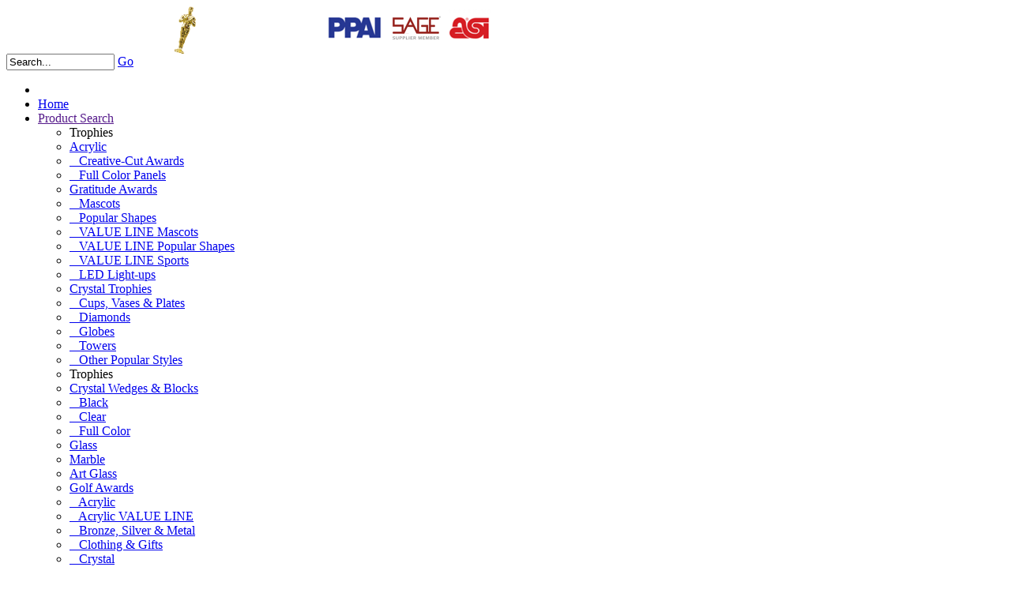

--- FILE ---
content_type: text/html; charset=UTF-8
request_url: https://bestbuy.corecommerce.com/Cups-Vases-Plates/Flare-Square-Crystal-Plate-12-1-2-p610.html
body_size: 14956
content:
<!DOCTYPE html PUBLIC "-//W3C//DTD XHTML 1.0 Transitional//EN" "http://www.w3.org/TR/xhtml1/DTD/xhtml1-transitional.dtd">
<html xmlns="http://www.w3.org/1999/xhtml">
	<head>
		<meta content="text/html; charset=UTF-8" http-equiv="content-type" />
<title>Flare Square Crystal Plate - 12-1/2&quot;  </title>
    <meta name="description" content="" />
    <meta name="keywords" content="                                                                                                                                                                                                                                                " />
    
<link rel="image_src" type="image/jpeg" href="https://bestbuy.corecommerce.com/images/products/6139.jpg" />
<link rel="stylesheet" type="text/css" href="http://bestbuytrophy.com/00239-1/design/css/reset.css" media="screen" />
<link rel="stylesheet" type="text/css" href="http://bestbuytrophy.com/00239-1/design/css/cc.css" media="screen" />
<link rel="stylesheet" type="text/css" href="http://bestbuytrophy.com/00239-1/design/css/main.css" media="screen" />
<!--[if IE 7]>
	<link rel="stylesheet" href="http://bestbuytrophy.com/00239-1/design/css/cc-ie7.css" type="text/css" media="screen" />
<![endif]-->
<!--[if IE 6]>
	<link rel="stylesheet" href="http://bestbuytrophy.com/00239-1/design/css/cc-ie6.css" type="text/css" media="screen" />
<![endif]-->
<!--[if IE 8]>
	<link rel="stylesheet" href="http://bestbuytrophy.com/00239-1/design/css/ie8.css" type="text/css" media="screen" />
<![endif]-->
<!--[if IE 7]>
<link rel="stylesheet" href="http://bestbuytrophy.com/00239-1/design/css/ie7.css" type="text/css" media="screen" />
<![endif]-->
<!--[if IE 6]>
	<link rel="stylesheet" href="http://bestbuytrophy.com/00239-1/design/css/ie6.css" type="text/css" media="screen" />
<![endif]-->
<link rel="stylesheet" type="text/css" href="http://bestbuytrophy.com/00239-1/design/css/color.css" media="screen" />

	<link rel="canonical" href="http://bestbuytrophy.com/Flare-Square-Crystal-Plate-12-1-2-p610.html" />


<!-- JQuery includes (core) -->
<script type="text/javascript" src="//ajax.googleapis.com/ajax/libs/jquery/1.7.2/jquery.min.js"></script>
            <!-- AWS -->
        
    <script type="text/javascript">
    <!--
        var __getScript = function(url, success) {
            success = success || function(){};
            var script = document.createElement('script');
            script.src = url;

            var head = document.getElementsByTagName('head')[0],
            done = false;

            // Attach handlers for all browsers
            script.onload = script.onreadystatechange = function() {

                if (!done && (!this.readyState || this.readyState == 'loaded' || this.readyState == 'complete')) {

                    done = true;

                    // callback function provided as param
                    success();

                    script.onload = script.onreadystatechange = null;
                    head.removeChild(script);

                };
            };

            head.appendChild(script);

        };

        function getStoreUrl(){
            return 'https://bestbuy.corecommerce.com/';
        }
    //-->
    </script>

        
                        <link rel="stylesheet" href="https://bestbuy.corecommerce.com/javascript/jquery/galleryview/galleryview.css" type="text/css" media="all" />
                    <link rel="stylesheet" href="https://bestbuy.corecommerce.com/css/popup.css" type="text/css" media="all" />
                                        <script type="text/javascript" src="https://bestbuy.corecommerce.com/javascript/images2.js"></script>
            
    
    
    <script type="text/javascript">
    <!--

    function recalculatePageHeight(){
                    //make the middle content as tall as the tallest widget column
            var contentLeftHeight = jQuery('#content-left').height();
            var contentMiddleHeight = jQuery('#content-middle').height();
            var contentRightHeight = jQuery('#content-right').height();
            jQuery('#content-middle').height('');

            if((contentMiddleHeight < contentLeftHeight) || (contentMiddleHeight < contentRightHeight)){
                if(contentLeftHeight > contentRightHeight){
                    jQuery('#content-middle').height(contentLeftHeight);
                } else {
                    jQuery('#content-middle').height(contentRightHeight);
                }
            } else {
                //jQuery('#content-middle').height(contentMiddleHeight);
            }
            }

    function recalculateRelatedProductsHeight(){
                    var largestRelatedHeight = 0;

            jQuery('#productsRelated .content-odd, #productsRelated .content-even').each(function(){
                var relatedHeight = jQuery(this).outerHeight();

                if(relatedHeight && relatedHeight > 0 && relatedHeight != '' && relatedHeight != 'undefined' && relatedHeight > largestRelatedHeight){
                    largestRelatedHeight = relatedHeight;
                }
            });

            if(largestRelatedHeight && largestRelatedHeight > 0 && largestRelatedHeight != '' && largestRelatedHeight != 'undefined'){
                jQuery('#productsRelated .content-odd, #productsRelated .content-even').height(largestRelatedHeight);
            }
            }

    jQuery(document).ready(function(){

        
                if(jQuery.trim(jQuery('#content-left').html()) == ''){
            jQuery('#content-left').css('display', 'none');
        }
        if(jQuery.trim(jQuery('#content-right').html()) == ''){
            jQuery('#content-right').css('display', 'none');
        }

                if($('#top-menu .line-splitter').length > 0){
                        $('#top-menu .line-splitter').each(function(){
                $(this).attr('style', 'border-color: ' + $(this).attr('data-color') + '; border-style: ' + $(this).attr('data-style') + '; border-width: ' + $(this).attr('data-width') + ' 0 0 0;');
            });
        }

        /* GROUP NAV
        =================================================== */
        /* =JFG. Add hook for styling sub-nav since it is not part of the CC markup for Drop Downs or Mega Menus. It's not possible to ascend selectors with just CSS - http://stackoverflow.com/questions/45004/complex-css-selector-for-parent-of-active-child */
        $('.dd-submenu li, .mm-submenu li').parents('li').addClass('nav-with-sub-menu nav_with_sub_menu'); /* Underscores is old class pre INT-39 */

        $('.element-title').parent().prev().addClass('js-req-last-element-link js_req_last_element_link'); /* Helper class for styling vertical space. Underscores is old class pre INT-39 */

        $('.element-textstr').parent().addClass('js-req-element-textstr-container js_req_element_textstr_container'); /* Helper class for styling vertical space. Underscores is old class pre INT-39 */

        /* =JFG. Temp helper class for detecting what type of menu this is. This is needed to apply  a z-index fix _only_ to the dropdown menu, since otherwise the positioning would affect the Mega Menu (CC-2933). Matt G will replace these in the actual nav later */
        $("#top-menu").each(function(){
            if($(this).has('.mm-submenu').length != 0) {
                $(this).addClass("menu menu--top menu--mega");
            }
            if($(this).has('.dd-submenu').length != 0) {
                $(this).addClass("menu menu--top menu--dropdown");
            }
        });

        // CC-5584
        $('.nav-with-sub-menu > a').click(function(e){
            if ($(this).attr('href') === '' || $(this).attr('href') === '#') {
                e.preventDefault();
                e.stopPropagation();
            }
        });

        /* GROUP NAV / MEGA MENU
        =================================================== */
        /* New */
        /* =JFG. Assistive classes for styling mega menu layouts based on their total columns */
        $("#top-menu > li .mm-submenu").each(function(){
            var columnClass = "l-cols-" + $(this).children().length;
            $(this).addClass(columnClass);
        });
        /* Old */
        $("#top-menu > li .mm-submenu").each(function(){
            var columnClass = "l-cols-" + $(this).children().length;
            $(this).addClass(columnClass);
            var columnClassOld = "l_cols--" + $(this).children().length;
            $(this).addClass(columnClassOld); /* =JFG. older class, pre INT-39 */
        });

        /* GROUP NAV / ANDROID - fix for navigation parents with link and children
        =================================================== */
        /* By Osvaldas Valutis, http://osvaldas.info/drop-down-navigation-responsive-and-touch-friendly
        Available for use under the MIT License */

        ;(function( $, window, document, undefined )
        {
            $.fn.doubleTapToGo = function( params )
            {
                if( !( 'ontouchstart' in window ) &&
                    !navigator.msMaxTouchPoints &&
                    !navigator.userAgent.toLowerCase().match( /windows phone os 7/i ) ) return false;

                this.each( function()
                {
                    var curItem = false;

                    $( this ).on( 'click', function( e )
                    {
                        var item = $( this );
                        if( item[ 0 ] != curItem[ 0 ] )
                        {
                            e.preventDefault();
                            curItem = item;
                        }
                    });

                    $( document ).on( 'click touchstart MSPointerDown', function( e )
                    {
                        var resetItem = true,
                            parents   = $( e.target ).parents();

                        for( var i = 0; i < parents.length; i++ )
                            if( parents[ i ] == curItem[ 0 ] )
                                resetItem = false;

                        if( resetItem )
                            curItem = false;
                    });
                });
                return this;
            };
        })( jQuery, window, document );

        if(navigator.userAgent.match(/(Android)/i)) { /* =JFG. CC-2502 - Wrapped condition around this function to test for Android to prevent it from mis-firing on iOS */
            $("#top-menu li:has(ul), #top-bar li:has(ul)").doubleTapToGo(); /* Apply to CoreCommerce navigation */
        }

        /* =JFG. GROUP MODERNIZR - Modernizr-like features that every theme should get by default
        =================================================== */
        $('html').removeClass("no-js"); /* Remove the class .no-js since we know the user definitely has JavaScript enabled if this jQuery is executed - related to CC-2934 */


        /* =JFG. GROUP PRODUCT DETAIL
        =================================================== */
        /* CC-2934; review form should be hidden for every theme; not a theme-by-theme basis */
        $("#productDetail .review--product-form").hide();

        $('a').click(function(e){
            url = $(this).attr('href');
            var arr = url.split('=');
            if(arr.length > 0 && arr[1] == 'logout') {
                     var amazonCookie = getCookie('amazon_Login_accessToken');
                     if(amazonCookie != "") {
                        $.getScript('https://api-cdn.amazon.com/sdk/login1.js').done(function(){
                                amazon.Login.logout();
                        });
                     }
            }
        });

        function getCookie(cname) {
            var name = cname + "=";
            var decodedCookie = decodeURIComponent(document.cookie);
            var ca = decodedCookie.split(';');
            for(var i = 0; i <ca.length; i++) {
            var c = ca[i];
            while (c.charAt(0) == ' ') {
                c = c.substring(1);
            }
            if (c.indexOf(name) == 0) {
                return c.substring(name.length, c.length);
            }
        }
        return "";
        }
    });

    /**
     * Anything that is put here will be run once the page is completely loaded.  Meaning all images have been completely loaded, etc.
     */
    jQuery(window).load(function(){
        
        recalculatePageHeight();
    });

    function getURLParameter(name, source) {
       return decodeURIComponent((new RegExp('[?|&|#]' + name + '=' +
         '([^&]+?)(&|#|;|$)').exec(source) || [,""])[1].replace(/\+/g,
         '%20')) || null;
     }

     var accessToken = getURLParameter("access_token", location.hash);

     if (typeof accessToken === 'string' && accessToken.match(/^Atza/)) {
        document.cookie = "amazon_Login_accessToken=" + accessToken +
      ";secure";
      window.location.href = 'https://bestbuy.corecommerce.com/checkout.php';
    }
    //-->
    </script>

<meta property="og:site_name" content="Best Buy Trophy" />
<meta property="twitter:card" content="summary_large_image" />
    <meta property="og:url" content="https://bestbuy.corecommerce.com/Cups-Vases-Plates/Flare-Square-Crystal-Plate-12-1-2-p610.html" />
    <meta property="og:title" content="Flare Square Crystal Plate - 12-1/2&quot;  " />
    <meta property="og:description" content="" />
    <meta property="twitter:title" content="Flare Square Crystal Plate - 12-1/2&quot;  " />
    <meta property="twitter:description" content="" />

            <meta property="og:image" content="https://bestbuy.corecommerce.com/images/products/6135.jpg" />
        <meta property="twitter:image" content="https://bestbuy.corecommerce.com/images/products/6135.jpg" />
             
    <style>.bundle-and-save {color: #FF0000; font-weight: bold; font-size:18px}</style>
        
    
<link rel="shortcut icon" href="https://bestbuy.corecommerce.com/favicon.ico" type="image/x-icon">

<script>
  document.addEventListener('DOMContentLoaded', () => {
    const images = document.querySelectorAll('img');
    images.forEach((img) => {
      img.setAttribute('loading', 'lazy');
    });
  });
</script>
 <!-- This must be second -->
<link rel="stylesheet" type="text/css" href="https://bestbuy.corecommerce.com/css/dynamic-css.php?currentlyActivePageId=3" />

</head>
	<body>
<div class="wrapper">
<div id="container" class="  ">
	<div id="header">
		<div id="logo">
				<div class="imagelogo"><a href="http://bestbuytrophy.com"><img src="https://bestbuy.corecommerce.com/images/00239-1-logoImage.png" alt="" title="" border="0" /></a></div>			
		</div>
		<!-- BEGIN >> cart.header.search.v1.tem.php  -->
<script type="text/javascript">
    <!--

    var widgetHeaderSearchProcessing = false;
    var headerSearchWidgetimeoutId = null;
    var headerSearchHasBeenFocused = false;

    jQuery(document).ready(function(){
        $('#header-search .header-search-btn, #header-search .btn').click(function(e){
            $(this).parents('form[name="ds_header_search"]').submit();//support multiple header search widgets
            e.preventDefault();
        });

        //use JS to submit the form NM 26096
        $('form[name="ds_header_search"]').submit(function(e){
            e.preventDefault();
            //CC-1697 - cx is added for fixing 'googlesearch'
                        var params = {
            m : 'search_results',
                headerSearch : 'Y',
                search : $(this).find('input[name="search"]').val()
        }
                            window.location.href = "http://bestbuytrophy.com/cart.php?" + $.param(params);
                return false;
    });

        $('#headerSearchField').attr("autocomplete","off");
        });

    function processInitialHeaderSearchFocus(ele){
        if(!headerSearchHasBeenFocused){
            headerSearchHasBeenFocused = true;
            ele.value = '';
        }
    }

    function undoHeaderSearchWidgetDynamicSearch(){
        if(headerSearchWidgetimeoutId){
            clearTimeout(headerSearchWidgetimeoutId);
        }
        $('#headerSearchWidgetDynamicResults').hide();
    }

    function initiateHeaderSearchWidgetDynamicSearch(){
        
        undoHeaderSearchWidgetDynamicSearch();
        if(!$('#headerSearchField').val()){
            return;
        }
        headerSearchWidgetimeoutId = setTimeout("doHeaderSearchWidgetDynamicSearch()", 1000);
    }

    function doHeaderSearchWidgetDynamicSearch(){
        headerSearchWidgetimeoutId = null;
        searchTerm = document.ds_header_search.search.value;

        if(!widgetHeaderSearchProcessing){
            widgetHeaderSearchProcessing = true;

            jQuery.ajax({
                type : 'GET',
                cache : false,
                url : getStoreUrl() + 'controllers/ajaxController.php',
                data : {
                    object : 'ProductAjax',
                    'function' : 'getProductSearchResult',
                    searchTerm : searchTerm,
                    customProductLists : '',
                    category : '',
                    shopByPrice : '',
                    vendor : ''
                }
            })

                .done(function(response) {
                    var responseArr = response.split('<_|_>');
                    searchProcessing = false;

                    if(responseArr[0] == 'success'){
                        $('#headerSearchWidgetDynamicResults').show();
                        responseArr.shift();
                        $('#headerSearchWidgetDynamicResults').html(decodeURIComponent(responseArr.join('<br />')));

                    }
                })

                .fail(function() {})
                .always(function() {});
        }
    }


    //-->
</script>

<div id="header-search" class="header-search-container" >
    <form name="ds_header_search" action="https://bestbuy.corecommerce.com/cart.php" method="get">
        <input type="hidden" name="m" value="search_results" />
        
                    <input type="hidden" name="headerSearch" value="Y" />
            <input type="text" id="headerSearchField" class="header_search_field" name="search" size="15" value="Search..." onfocus="javascript:processInitialHeaderSearchFocus(this); javascript:initiateHeaderSearchWidgetDynamicSearch();" onkeyup="javascript:initiateHeaderSearchWidgetDynamicSearch();" />
            <label  style="display:none" for="headerSearchField" >Go</label>
                <span class="header-search-btn"><a class="btn btn--1 btn--search" href="javascript:">Go</a></span>
        <div id="headerSearchWidgetDynamicResults"></div>
    </form>
</div>
<!-- END >> cart.header.search.v1.tem.php -->	</div>
	<div id="nav">
		<ul id="top-menu">
  <li id="old-item-0" class="ui-sortable-handle c1">
    <a href="" class="no-link" onclick="return false;"></a>
  </li>
  <li id="old-item-1" class="ui-sortable-handle c1">
    <a href="http://bestbuytrophy.com">Home</a>
  </li>
  <li id="old-item-2" class="ui-sortable-handle c1">
    <a href="" class="no-link" onclick="return false;">Product Search</a>
    <div class="mm-submenu" id="item-2-submenu">
      <ul class="columns-1" id="old-column-0">
        <li>
          <span class="element-title">Trophies</span>
        </li>
        <li>
          <a class="element-link" href="http://bestbuytrophy.com/Acrylic-Trophies-c51/">Acrylic</a>
        </li>
        <li>
          <a class="element-link" href="http://bestbuytrophy.com/Creative-Cut-Acrylic-Awards-c131/">&nbsp;&nbsp;&nbsp;Creative-Cut Awards</a>
        </li>
        <li>
          <a class="element-link" href="http://bestbuytrophy.com/Full-Color-Panels-c109/">&nbsp;&nbsp;&nbsp;Full Color Panels</a>
        </li>
        <li>
          <a class="element-link" target="_blank" href="http://bestbuytrophy.com/gratitude-awards-c137/">Gratitude Awards</a>
        </li>
        <li>
          <a class="element-link" href="http://bestbuytrophy.com/Mascots-c108/">&nbsp;&nbsp;&nbsp;Mascots</a>
        </li>
        <li>
          <a class="element-link" href="http://bestbuytrophy.com/Popular-Shapes-c110/">&nbsp;&nbsp;&nbsp;Popular Shapes</a>
        </li>
        <li>
          <a class="element-link" target="_blank" href="http://bestbuytrophy.com/VALUE-LINE-Mascots-c128/">&nbsp;&nbsp;&nbsp;VALUE LINE Mascots</a>
        </li>
        <li>
          <a target="_blank" class="element-link" href="http://bestbuytrophy.com/VALUE-LINE-Popular-Shapes-c123/">&nbsp;&nbsp;&nbsp;VALUE LINE Popular Shapes</a>
        </li>
        <li>
          <a target="_blank" class="element-link" href="http://bestbuytrophy.com/VALUE-LINE-Sports-c129/">&nbsp;&nbsp;&nbsp;VALUE LINE Sports</a>
        </li>
        <li>
          <a class="element-link" href="http://bestbuytrophy.com/led-light-ups-c133/">&nbsp;&nbsp;&nbsp;LED Light-ups</a>
        </li>
        <li>
          <a class="element-link" href="http://bestbuytrophy.com/Crystal-Trophies-c22/">Crystal Trophies</a>
        </li>
        <li>
          <a target="_blank" class="element-link" href="http://bestbuytrophy.com/Cups-Vases-Plates-c132/">&nbsp;&nbsp;&nbsp;Cups, Vases &amp; Plates</a>
        </li>
        <li>
          <a class="element-link" href="http://bestbuytrophy.com/Diamonds-c62/">&nbsp;&nbsp;&nbsp;Diamonds</a>
        </li>
        <li>
          <a class="element-link" href="http://bestbuytrophy.com/Globes-c20/">&nbsp;&nbsp;&nbsp;Globes</a>
        </li>
        <li>
          <a class="element-link" href="http://bestbuytrophy.com/Towers-c60/">&nbsp;&nbsp;&nbsp;Towers</a>
        </li>
        <li>
          <a class="element-link" href="http://bestbuytrophy.com/Other-Popular-Styles-c119/">&nbsp;&nbsp;&nbsp;Other Popular Styles</a>
        </li>
      </ul>
      <ul class="columns-1" id="old-column-1">
        <li>
          <span class="element-title">Trophies</span>
        </li>
        <li>
          <a class="element-link" href="http://bestbuytrophy.com/Crystal-Wedges-Blocks-c87/">Crystal Wedges &amp; Blocks</a>
        </li>
        <li>
          <a class="element-link" href="http://bestbuytrophy.com/Black-c112/">&nbsp;&nbsp;&nbsp;Black</a>
        </li>
        <li>
          <a class="element-link" href="http://bestbuytrophy.com/Clear-c111/">&nbsp;&nbsp;&nbsp;Clear</a>
        </li>
        <li>
          <a class="element-link" href="http://bestbuytrophy.com/Full-Color-c113/">&nbsp;&nbsp;&nbsp;Full Color</a>
        </li>
        <li>
          <a class="element-link" href="http://bestbuytrophy.com/Glass-Trophies-c114/">Glass</a>
        </li>
        <li>
          <a class="element-link" href="http://bestbuytrophy.com/Marble-Trophies-c45/">Marble</a>
        </li>
        <li>
          <a target="_blank" class="element-title" href="http://bestbuytrophy.com/Art-Glass-c130/">Art Glass</a>
        </li>
      </ul>
      <ul class="columns-1" id="old-column-2">
        <li>
          <a class="element-title" href="http://bestbuytrophy.com/Golf-Awards-c74/">Golf Awards</a>
        </li>
        <li>
          <a class="element-link" href="http://bestbuytrophy.com/Acrylic-Golf-Awards-c107/">&nbsp;&nbsp;&nbsp;Acrylic</a>
        </li>
        <li>
          <a class="element-link" href="http://bestbuytrophy.com/VALUE-LINE-Sports-c129/">&nbsp;&nbsp;&nbsp;Acrylic VALUE LINE</a>
        </li>
        <li>
          <a class="element-link" href="http://bestbuytrophy.com/Glass-Metal-Golf-Awards-c116/">&nbsp;&nbsp;&nbsp;Bronze, Silver &amp; Metal</a>
        </li>
        <li>
          <a class="element-link" href="http://bestbuytrophy.com/Clothing-Gifts-c117/">&nbsp;&nbsp;&nbsp;Clothing &amp; Gifts</a>
        </li>
        <li>
          <a class="element-link" href="http://bestbuytrophy.com/Crystal-Golf-Awards-c15/">&nbsp;&nbsp;&nbsp;Crystal</a>
        </li>
        <li>
          <a class="element-title" href="http://bestbuytrophy.com/Inspirational-Awards-c44/">Inspirational Awards</a>
        </li>
        <li>
          <a class="element-link" href="http://bestbuytrophy.com/Religious-c14/">&nbsp;&nbsp;&nbsp;Religious</a>
        </li>
        <li>
          <a class="element-link" href="http://bestbuytrophy.com/Motivational-c64/">&nbsp;&nbsp;&nbsp;Motivational</a>
        </li>
        <li>
          <a class="element-title" href="http://bestbuytrophy.com/Name-Badges-c17/">Name Badges</a>
        </li>
        <li>
          <a class="element-title" href="http://bestbuytrophy.com/Plaques-c101/">Plaques</a>
        </li>
        <li>
          <a class="element-title" href="http://bestbuytrophy.com/Plaques-with-Gavels-c118/">Plaques with Gavels</a>
        </li>
      </ul>
      <ul class="columns-1" id="old-column-3">
        <li>
          <a class="element-title" href="http://bestbuytrophy.com/Custom-Acrylic-Promotional-Products-c18/">Custom Acrylic Promotional Products</a>
        </li>
        <li>
          <a class="element-link" href="http://bestbuytrophy.com/Coasters-c68/">&nbsp;&nbsp;&nbsp;Coasters</a>
        </li>
        <li>
          <a class="element-link" href="http://bestbuytrophy.com/Dog-Tags-c106/">&nbsp;&nbsp;&nbsp;Dog Tags</a>
        </li>
        <li>
          <a class="element-link" href="http://bestbuytrophy.com/Engraved-Keychains-c102/">&nbsp;&nbsp;&nbsp;Engraved Keychains</a>
        </li>
        <li>
          <a class="element-link" href="http://bestbuytrophy.com/Full-Color-Keychains-c103/">&nbsp;&nbsp;&nbsp;Full Color Keychains</a>
        </li>
        <li>
          <a class="element-link" href="http://bestbuytrophy.com/Holiday-Ornaments-c70/">&nbsp;&nbsp;&nbsp;Holiday Ornaments</a>
        </li>
        <li>
          <a class="element-link" href="http://bestbuytrophy.com/Clutch-Lapel-Pins-c71/">&nbsp;&nbsp;&nbsp;Lapel Pins</a>
        </li>
        <li>
          <a class="element-link" href="http://bestbuytrophy.com/Refrigerator-Magnets-c72/">&nbsp;&nbsp;&nbsp;Refrigerator Magnets</a>
        </li>
        <li>
          <a class="element-link" href="http://bestbuytrophy.com/Wallminders-Memo-Signs-c126/">&nbsp;&nbsp;&nbsp;Wallminders Memo Signs</a>
        </li>
        <li>
          <a class="element-link" href="http://bestbuytrophy.com/Zipper-Pulls-c105/">&nbsp;&nbsp;&nbsp;Zipper Pulls</a>
        </li>
      </ul>
    </div>
  </li>
  <li id="old-item-3" class="ui-sortable-handle c1">
    <a href="" class="no-link" onclick="return false;">SUPPORT</a>
    <div class="mm-submenu" id="item-3-submenu">
      <ul class="columns-1" id="old-column-4">
        <li>
          <a class="element-title" href="http://bestbuytrophy.com/ART-SPECS-14.html">ART SPECS</a>
        </li>
        <li>
          <a class="element-title" href="http://bestbuytrophy.com/GENERAL-INFORMATION-3.html">GENERAL INFORMATION</a>
        </li>
        <li>
          <a class="element-title" href="http://bestbuytrophy.com/FAQs-13.html">FREQUENTLY ASKED QUESTIONS</a>
        </li>
        <li>
          <a class="element-title" href="http://bestbuytrophy.com/SHIPPING-RETURNS-1.html">SHIPPING &amp; RETURNS</a>
        </li>
      </ul>
    </div>
  </li>
  <li id="old-item-4" class="ui-sortable-handle">
    <a href="http://bestbuytrophy.com/ABOUT-US-4.html">ABOUT US</a>
    <div class="mm-submenu" id="item-4-submenu">
      <ul class="columns-1" id="old-column-5">
        <li>
          <a class="element-link" href="http://bestbuytrophy.com/PRIVACY-POLICY-2.html">PRIVACY POLICY</a>
        </li>
      </ul>
    </div>
  </li>
  <li id="old-item-5" class="ui-sortable-handle">
    <a href="http://bestbuytrophy.com/CONTACT-US-5.html">CONTACT US</a>
  </li>
  <li id="old-item-6" class="ui-sortable-handle c1">
    <a href="" class="no-link" onclick="return false;"></a>
  </li>
  <li id="old-item-7" class="ui-sortable-handle c1">
    <a href="" class="no-link" onclick="return false;"></a>
  </li>
  <li id="old-item-8" class="ui-sortable-handle c1">
    <a href="" class="no-link" onclick="return false;"></a>
  </li>
  <li id="old-item-9" class="ui-sortable-handle c1">
    <a href="" class="no-link" onclick="return false;"></a>
  </li>
  <li id="old-item-10" class="ui-sortable-handle c1">
    <a href="" class="no-link" onclick="return false;"></a>
  </li>
  <li id="old-item-11" class="ui-sortable-handle c1">
    <a href="http://bestbuytrophy.com/login.php?m=client_login">Distributor Login</a>
  </li>
</ul>													   
	</div>
	<div id="content">
		<div id="content-left">
			
    <!-- BEGIN >> cart.categories.v1.tem.php  -->
    <div id="widgetCategories" class="ccWidget ccWidgetList"  >

        <script type="text/javascript">
            <!--

            function catWidgetTree(id, url){
                var elem = 'categoryId_'+id;

                if(!document.getElementById(elem)){
                    return;
                }

                if(document.getElementById(elem).style.display=='none'){
                    document.getElementById(elem).style.display = 'block';

                    
                } else {
                    document.getElementById(elem).style.display = 'none';

                }
            }

            function catWidgetColors(id, color){
                var elem = 'categoryId_'+id;
                if(!document.getElementById(elem)){
                    return;
                }

                document.getElementById(elem).style.backgroundColor = color;
            }

            //-->
        </script>

        
                    <div class="top">

                                                                                        Categories                                                                        </div>
        
        <div class="body"  >
            
                                                    <ul>
                                                            <li ><a href="http://bestbuytrophy.com/gratitude-awards-c137/">Gratitude Awards</a></li>
                                                            <li ><a href="http://bestbuytrophy.com/gemstones-natural-crystals-c134/">Gemstones &amp; Natural Crystals</a></li>
                                                            <li ><a href="http://bestbuytrophy.com/acrylic-trophies-c51/">Acrylic Trophies</a></li>
                                                            <li ><a href="http://bestbuytrophy.com/art-glass-c130/">Art Glass</a></li>
                                                            <li ><a href="http://bestbuytrophy.com/crystal-trophies-c22/">Crystal Trophies</a></li>
                                                            <li ><a href="http://bestbuytrophy.com/crystal-wedges-blocks-c87/">Crystal Wedges &amp; Blocks</a></li>
                                                            <li ><a href="http://bestbuytrophy.com/golf-awards-c74/">Golf Awards</a></li>
                                                            <li ><a href="http://bestbuytrophy.com/cups-vases-plates-c132/">Cups, Vases &amp; Plates</a></li>
                                                            <li ><a href="http://bestbuytrophy.com/marble-trophies-c45/">Marble Trophies</a></li>
                                                            <li ><a href="http://bestbuytrophy.com/glass-trophies-c114/">Glass Trophies</a></li>
                                                            <li ><a href="http://bestbuytrophy.com/plaques-c101/">Plaques</a></li>
                                                            <li ><a href="http://bestbuytrophy.com/plaques-with-gavels-c118/">Plaques with Gavels</a></li>
                                                            <li ><a href="http://bestbuytrophy.com/custom-acrylic-promotional-products-c18/">Custom Acrylic Promotional Products</a></li>
                                                            <li  class="last"><a href="http://bestbuytrophy.com/name-badges-c17/">Name Badges</a></li>
                                                    </ul>
                                                        </div>

        <div class="btm"></div>

            </div>
    <!-- END >> cart.categories.v1.tem.php -->
    <!-- BEGIN >> cart.left_image.v1.tem.php  -->
    <div class="ccWidget ccWidgetImage widgetImages">
                                                        <a href="http://bestbuytrophy.com/CONTACT-US-5.html">
                                <img   class="photoClass" src="https://bestbuy.corecommerce.com/images/widgets/155.png" width="162" height="225" alt="" title="" />                                    </a>
                
                                        </div>
    <!-- END >> cart.left_image.v1.tem.php -->
		</div>
		<div id="content-middle"><!-- BEGIN >> cart.pos.v1.tem.php -->
<!-- END >> cart.pos.v1.tem.php -->
<!-- ##TOP_BEGIN## -->

<!--__START_TEMPLATE__-->
<!-- The line above has to remain the first line of the template in order for the product detail print friendly to work! -->
<!-- BEGIN >> product.detail.tem.php -->
<link rel="stylesheet" href="https://bestbuy.corecommerce.com/css/product_boxy.css" type="text/css" media="all" />
<script type="text/javascript">
    var manuallyLoadMagicZoom = true;
    var affirmEnabled = parseInt("");
    var persBaseQtyPricing = '';
</script>
<script type="text/javascript" src="https://bestbuy.corecommerce.com/javascript/jquery.boxy.js"></script>
<script type="text/javascript" src="https://bestbuy.corecommerce.com/javascript/util.js" ></script>
<script type="text/javascript" src="https://bestbuy.corecommerce.com/javascript/options.js"></script>
<script type="text/javascript" src="https://bestbuy.corecommerce.com/javascript/productDetail.js?20210219"></script>
<script type="text/javascript" src="https://bestbuy.corecommerce.com/javascript/mz-packed.js" ></script>
<style>
.table {
    width: 100%;
    max-width: 100%;
    margin-bottom: 20px;
    border: 1px solid #ddd;
}
.table td, .table th {
    border: 1px solid #ddd;
    text-align: center;
    padding: 8px 3px
}
</style>
<script type="text/javascript">

<!--

var IE = document.all ? true : false;if(!IE) document.captureEvents(Event.MOUSEMOVE);document.onmousemove = getMouseXY;var tempX = 0;var tempY = 0;function getMouseXY(e){     if(IE){         if(document.documentElement && document.documentElement.scrollTop){              tempX = event.clientX + document.documentElement.scrollLeft;             tempY = event.clientY + document.documentElement.scrollTop;         } else {             tempX = event.clientX + document.body.scrollLeft;             tempY = event.clientY + document.body.scrollTop;         }     } else {         tempX = e.pageX;         tempY = e.pageY;     }}function showHelperPopup(id, style, xOffset, yOffset, ignoreMousePosition){		ignoreMousePosition = ignoreMousePosition || false;		if(ignoreMousePosition){		    tempY2 = parseInt(yOffset);			tempX2 = parseInt(xOffset);		} else { 		    tempY2 = parseInt(tempY) + parseInt(yOffset);			tempX2 = parseInt(tempX) + parseInt(xOffset);		}
						var foundRelativeOrAbsoluteParent = false;
						var relativeOrAbsoluteParentX = 0;
						var relativeOrAbsoluteParentY = 0;
						$("#" + id).parents().each(function(){
							if(foundRelativeOrAbsoluteParent){
								return;
							}
							if($(this).css("position") == "relative" || $(this).css("position") == "absolute"){
								foundRelativeOrAbsoluteParent = true;
								var position = $(this).offset();
								relativeOrAbsoluteParentX = position.left;
								relativeOrAbsoluteParentY = position.top;
							}
						});
						if(foundRelativeOrAbsoluteParent){
							tempX2 = parseInt(tempX2) - parseInt(relativeOrAbsoluteParentX);
							tempY2 = parseInt(tempY2) - parseInt(relativeOrAbsoluteParentY);
						}
						//alert(foundRelativeOrAbsoluteParent + "/" + relativeOrAbsoluteParentX + "/" + relativeOrAbsoluteParentY);
			     document.getElementById(id).style.top = tempY2 + "px";     document.getElementById(id).style.left = tempX2 + "px";		if(style == 'onclick'){ 			if(document.getElementById(id).style.visibility == 'visible'){				style= 'hidden';			} else {				style = 'visible';			}		}     document.getElementById(id).style.visibility = style;}
//These are meant to be global, please leave them here.
var photoGroups = new Array();
var photoGroupsLength = 0;
var maxThumbs = '3';
var totalCount = '1';
var imageLocation = 'https://bestbuy.corecommerce.com';
var imageURL = 'images/products';
var mainHeight = '275';
var mainWidth = '750';
var displayedMain = '';
var optionPhotos = new Array();
var newRating = 0;
var msrpPrice = '';
var msrpPriceForCalc = '0';
var msrpQuantity = 0;
var percentSign = '%';
var displayedSection = '';
var displayedTab = '';
var templateWindowLoadFunctionCalled = false;


var productDisplayMSRPSavings = false;
var productHasPersonalizationsWithPrices = false;
var canAccessFrontEndAdmin = false;
var productId = "610";

jQuery(window).load(function(){
    //make sure we only call this function once NM 21103
    if(templateWindowLoadFunctionCalled){
        return;
    }
    templateWindowLoadFunctionCalled = true;
    //construct the gallery after the document is done loading because we need fully loaded images so we can use their dimensions
    var thumbDimension = 125;
    var panelWidth = $('#productPhotos').width();
    var showFilmStrip = false;
    var frameScale = 'crop';

    //have to hide all the photos while the page is populating and show them once it's done loading for IE6 to work with the gallery.  Otherwise the panel width comes back far too large and extraDetails wrap below the gallery
    $('#photos').css('display', 'block');

    if((typeof designMode == 'string') && designMode){
        $('#photos').hide();
        if($('#productPhotos').length){
            $('#productPhotos').html("Your image gallery will be displayed here when you're not in drag &amp; drop design mode");
        }
    } else if($('#photos').length){
        var defaultThemePath = "https://bestbuy.corecommerce.com/javascript/jquery/galleryview/themes/";
        var defaultTheme = "dark";
        var filmstripPos = "bottom";

        $('#photos').galleryView({
            show_captions : false //don't show captions inside gallery markup
            ,transition_interval : '0'
            ,pointer_transition_speed : 0
            ,panel_width : panelWidth
            ,auto_calc_panel_height : true
            ,panel_max_height : 280            ,frame_width : thumbDimension
            ,frame_height : thumbDimension
            ,continuous : false
            ,show_filmstrip : showFilmStrip
            ,filmstrip_position : filmstripPos
            ,frame_scale : frameScale
                        ,default_theme_path : defaultThemePath //21103
            ,nav_theme : defaultTheme
            ,callback : function(){
                MagicZoom_findZooms();
                addFancyZoomHandlers();
            }
        });
    }
    stripPage();
});

jQuery(document).ready(function(){
    initialize();
    if(typeof recalculatePageHeight == 'function'){
        recalculatePageHeight();
    }

    });


function emailFriend(){
            var url = 'http://bestbuytrophy.com/cart.php?m=email_friend';
        url += '&';
    url += 'p=610';
    friendWindow = window.open(url, 'find', ['width=525', 'height=450', 'left=150', 'top=150', 'scrollbars=yes', 'menubar=no', 'resizable=yes']);
    friendWindow.top.focus();
}


function checkRequiredFields(){
    var error = '';

    if(error != ''){
        alert(error);
        return false;
    } else {
        return true;
    }
}



    function addWishlist(){
        var url = 'http://bestbuytrophy.com/cart.php?m=add_to_wishlist';
        url += '&';
        url += 'p=610';
        goThere(url);

        return false;
    }
    
    
function goThere(url){
    window.location.href = url;

    return false;
}

function initialize(){
    populatePhotoArrays();

            if(objExists(document.getElementById('productPhotos'))){
            document.getElementById('productPhotos').style.textAlign = 'left';
        }
    
    document.productForm.useBundle.value = 'N';

    //dynamically add an event handler to the qty input field
    $('input[name="quantity"]').change(function(){
        updatePrice();
    });
    //23271
    $('input[name="quantity"]').keyup(function(){
        updatePrice();
    });

            updatePrice();
    
                }

function stripPage(){
    }

function populatePhotoArrays(){
    /* Let's get down to it.  We need to go through each photo group and convert it from a photoGroup object into a javascript array
     * we can work with in the context of this template.  The structure of our javascript photoGroup array will look like this when
     * we are done.
     *
     * PhotoGroups =>
     *			 [0] => PhotoGroup
     *				[0] => Thumbnail
     *					  [0] => width
     *					  [1] => height
     *					  [2] => name
     *					  [3] => caption
     *					  [4] => alt/title
     *					  [5] => url
     *				[0] => Main
     *					  [0] => width
     *					  [1] => height
     *					  [2] => name
     *					  [3] => caption
     *					  [4] => alt/title
     *					  [5] => url
     *				[0] => Popup
     *					  [0] => width
     *					  [1] => height
     *					  [2] => name
     *					  [3] => caption
     *					  [4] => alt/title
     *					  [5] => url
     */

                        var photoGroup = new Array();

                                    
            //First we'll create our lowest level array for each photo.
            var thumbArray = new Array();
            thumbArray.push('125');
            thumbArray.push('125');
            thumbArray.push('6140.jpg');
            thumbArray.push('');
            thumbArray.push('');
            thumbArray.push('');

            var mainArray = new Array();
            mainArray.push('250');
            mainArray.push('250');
            mainArray.push('6137.jpg');
            mainArray.push('');
            mainArray.push('');
            mainArray.push('');

            var popupArray = new Array();
            popupArray.push('1070');
            popupArray.push('1071');
            popupArray.push('6135.jpg');
            popupArray.push('');
            popupArray.push('');
            popupArray.push('');

            //Now that we have each individual photo with all of its elements in its own array we will put them into the
            //photogroup array;
            photoGroup.push(thumbArray);
            photoGroup.push(mainArray);
            photoGroup.push(popupArray);

            //Finally we put this photoGroup array into the photoGroups array.  Once this loop is finished we are done, our
            //photoGroups array is ready to go.
            photoGroups.push(photoGroup);
            photoGroupsLength = photoGroups.length;
            }

function showPopup(id, windowName, parameterString){
    var url = 'http://bestbuytrophy.com/cart.php?m=popup&id=' + id;
    var popupWindow = window.open(url, windowName, parameterString);
    popupWindow.focus();
}


function roundNumber(number) {
    var decimals = 2;
    var dec_point = '.';
    var thousands_sep = ',';
    var n = number, c = isNaN(decimals = Math.abs(decimals)) ? 2 : decimals;
    var d = dec_point == undefined ? "." : dec_point;
    var t = thousands_sep == undefined ? "," : thousands_sep, s = n < 0 ? "-" : "";
    var i = parseInt(n = Math.abs(+n || 0).toFixed(c)) + "", j = (j = i.length) > 3 ? j % 3 : 0;

    return s + (j ? i.substr(0, j) + t : "") + i.substr(j).replace(/(\d{3})(?=\d)/g, "$1" + t) + (c ? d + Math.abs(n - i).toFixed(c).slice(2) : "");
}

function xMSRPSavingsHandler(response){
    var pieces = response.split('|');
    var length = pieces.length;
    var html = '';
    var isRange = pieces[6];

    if(isRange == 'true'){
        var rawMinMSRP = pieces[1];
        var rawMaxMSRP = pieces[3];

        if(rawMinMSRP > 0 && rawMaxMSRP > 0){
            var minMSRP = decodeURIComponent(pieces[0]);
            var maxMSRP = decodeURIComponent(pieces[2]);
            var msrpString = minMSRP + ' - ' + maxMSRP;

            if(element = document.getElementById('msrpLabel')){
                element.style.display = 'block';
            }

            if(element = document.getElementById('msrpPrice')){
                element.style.display = 'block';
                element.innerHTML = msrpString;
            }
        }

        if(element = document.getElementById('msrpSavings')){
            element.style.display = 'none';
        }
    } else {
        var msrp = decodeURIComponent(pieces[0]);
        var rawMSRP = pieces[1];

        if(rawMSRP > 0){
            var savings = decodeURIComponent(pieces[2]);
            var rawSavings = pieces[3];

            if(element = document.getElementById('msrpLabel')){
                element.style.display = 'block';
            }

            if(element = document.getElementById('msrpPrice')){
                element.style.display = 'block';
                element.innerHTML = msrp;
            }

            if(rawSavings > 0){
                var savingsPercent = pieces[5] + '%';
                html = savings + ' (' + savingsPercent + ')';

                if(element = document.getElementById('msrpSavings')){
                    element.style.display = 'block';

                    if(savingsElement = document.getElementById('msrpSavingsField')){
                        savingsElement.innerHTML = html;
                    }
                }
            } else {
                if(element = document.getElementById('msrpSavings')){
                    element.style.display = 'none';
                }
            }
        } else {
            if(element = document.getElementById('msrpLabel')){
                element.style.display = 'none';
            }

            if(element = document.getElementById('msrpPrice')){
                element.style.display = 'none';
            }

            if(element = document.getElementById('msrpSavings')){
                element.style.display = 'none';
            }
        }
    }
}

function batchAdd() {
        document.productFormBundle.submit();
    }


function addMe(id,Quote){
    var url = 'http://bestbuytrophy.com/cart.php?m=add';
    url += '&quantity=1';
    url += '&productID=' + id;
    url += '&oldProductID=610';
    url += '&QuoteSystem=' + Quote;
    window.location.href = url;
}

function showTab(type){
    if(displayedSection != ''){
        $('#' + displayedTab).removeClass('productTab-selected');
        $('#' + displayedSection).hide();
    }

    var tab = 'productTab-' + type;
    var tabSection = 'productTabSection-' + type;

    $('#' + tab).addClass('productTab-selected');
    $('#' + tabSection).show();

    displayedTab = tab;
    displayedSection = tabSection;
}

function requestLowerPrice(){
    var url = 'http://bestbuytrophy.com/cart.php?m=request_lower_price&p=610';
    window.open(url, 'request_lower_price', 'width=375, height=400, scrollbars=yes');
}

function addFancyZoomHandlers(){
            $('.fancyzoom').kitaFancyZoom({'title':'Click anywhere to close','overlay':'0.8','color':'#FFFFFF','marginRight':'0'});
    }

function getLiveSkuImgs(){
    }

function getLiveSkuImgHandler(response){
    $('#autoSkuImg').html(response);
}


var currentDisplayedOptionGroup = new Array();
var persSelected = new Array();
var persSelectedKeys = new Array();
var persSelectedAnswerKeys = new Array();

//-->
</script>

    
<!-- ##TOP_END## -->

<div id="productDetail" itemscope itemtype="http://schema.org/Product">
    <meta itemprop="url" content="https://bestbuy.corecommerce.com/Cups-Vases-Plates/Flare-Square-Crystal-Plate-12-1-2-p610.html" />


<form enctype="multipart/form-data" method="post" action="http://bestbuytrophy.com/cart.php" name="productForm" onsubmit="javascript:return checkRequiredFields();">
    <input type="hidden" value="add" name="m" />
    <input type="hidden" value="610" name="productID" />
    <input type="hidden" value="product_detail" name="last_m" />
    <input type="hidden" value="N" name="useBundle" />
    <input type="hidden" value="" name="riID" />

    
    <!-- ##NAME_BEGIN## -->
            <h2 class="titleHeader" itemprop="name">
            Flare Square Crystal Plate - 12-1/2&quot;          </h2>
        <!-- ##NAME_END## -->

    <!-- ##BREADCRUMB_TRAIL_BEGIN## -->
        <!-- ##BREADCRUMB_TRAIL_END## -->

    <!-- ##MESSAGES_BEGIN## -->
        <!-- ##MESSAGES_END## -->

    <div id="productPhotos">
                    <meta itemprop="image" content="https://bestbuy.corecommerce.com/images/products/6135.jpg" />
                <!-- ##MAIN_PHOTO_BEGIN## -->
                    <ul id="photos" style="display: none;">
                <!-- Begin Product Main Photos -->
                                                        <li id="myFrame610">
                        <img   class="photoClass" src="https://bestbuy.corecommerce.com/images/products/6140.jpg"   alt="" title="" />                        <div class="panel-content">
                                                            <a href="https://bestbuy.corecommerce.com/images/products/6135.jpg" class="MagicZoom fancyzoom" rel="zoom-position: bottom;">                                                            <img   class="photoClass" src="https://bestbuy.corecommerce.com/images/products/6137.jpg"   alt="" title="" />                                                            </a>
                                                    </div>
                    </li>
                                <!-- End Product Main Photos -->

                <!-- Begin Personalization Main Photos -->
                                                                    <!-- End Personalization Main Photos -->

                <!-- Begin Option Main Photos -->
                                <!-- End Option Main Photos -->
            </ul>
            <div id="prodCaption">
                                    <div>&nbsp;</div>
                            </div>
                <!-- ##MAIN_PHOTO_END## -->

        <!-- ##BACK_TO_LIST_BEGIN## -->
                <a href="javascript:history.go(-1)" class="link">Back to List</a>
        <!-- ##BACK_TO_LIST_END## -->
        <div id="yotpoAggregateRating"></div>
       <div id="yotpoReview"></div>
                                    <meta itemprop="sku" content="S-FP-C" />               
                            <meta itemprop="description" content='&lt;p&gt;When you want to honor someone extraordinary, this imported solid crystal plate is both affordable and classy.&amp;nbsp; &amp;quot;Flared square&amp;quot; 12-1/2&amp;quot; diameter plate has a large area on which to engrave your sentiment.&amp;nbsp; Comes with either a plate stand or 3M Command strips (for removable hanging) on the back.&lt;/p&gt;

&lt;p&gt;(3R)&lt;/p&gt;
' />
            </div>
    <div id="extraDetails" itemprop="offers" itemscope itemtype="http://schema.org/Offer">
        <meta itemprop="price" content="126.70" />
         <link itemprop="url" href="https://bestbuy.corecommerce.com/Cups-Vases-Plates/Flare-Square-Crystal-Plate-12-1-2-p610.html" />
        
        <meta itemprop="priceCurrency" content="USD" />
        <meta itemprop="category" content="" />

                <meta itemprop="itemCondition" itemtype="http://schema.org/OfferItemCondition" content="http://schema.org/NewCondition" />

        <!-- ##DEAL_OF_THE_DAY_TIMER_BEGIN## -->
                <!-- ##DEAL_OF_THE_DAY_TIMER_END## -->

        <!-- ##PRICE_BEGIN## -->
        
                            
                <div>
                    <div id="priceLabel" class="form-label">
                                                    &nbsp;
                                            </div>

                    <div class="form-field" id="price">
                        <!-- price dynamically displayed here -->
                        $126.70                    </div>

                                    </div>

                                            <!-- ##PRICE_END## -->

        <!-- ##SETUP_FEE_BEGIN## -->
                <!-- ##SETUP_FEE_END## -->

        <!-- ##CUSTOM_FEE_BEGIN## -->
                <!-- ##CUSTOM_FEE_END## -->

        <!-- ##SKU_BEGIN## -->
                    <div>
                <div id="skuLabel" class="form-label">
                    SKU:
                </div>

                <div id="sku" class="form-field" itemprop="sku">
                    S-FP-C                </div>
            </div>
                <!-- ##SKU_END## -->

        <!-- ##AUTOSKU_BEGIN## -->
                <!-- ##AUTOSKU_END## -->

        <!-- ##UPC_BEGIN## -->
                <!-- ##UPC_END## -->

        <!-- ##MIN_ORDER_QTY_BEGIN## -->
                <!-- ##MIN_ORDER_QTY_END## -->

        <!-- ##MAX_ORDER_QTY_BEGIN## -->
                <!-- ##MAX_ORDER_QTY_END## -->

        <!-- ##SIZE_BEGIN## -->
                <!-- ##SIZE_END## -->

        <!-- ##UDFS_BEGIN## -->
                                                                                                                                                                                                                                           <!-- ##UDFS_END## -->

        <!-- ##QTY_PRICING_BEGIN## -->
                    <div id="qtyPricing">
                <div class="hdr-title-left">
                    Qty                </div>

                <div class="hdr-title-right">
                    Price (per unit)
                </div>

                                
                                                                                        <div class="pers-sku_">
                            <div class="list-left">
                                1 - 48                            </div>

                            <div class="list-right" id="qty_1">
                                $126.70                            </div>
                        </div>
                                                                    <div class="pers-sku_">
                            <div class="list-left">
                                49 - 96                            </div>

                            <div class="list-right" id="qty_49">
                                $126.70                            </div>
                        </div>
                                                                    <div class="pers-sku_">
                            <div class="list-left">
                                97+                            </div>

                            <div class="list-right" id="qty_97">
                                $126.70                            </div>
                        </div>
                                                </div>
                <!-- ##QTY_PRICING_END## -->

        <!-- ##QTY_IN_STOCK_BEGIN## -->
                                <link itemprop="availability" href="http://schema.org/InStock" />
                            <!-- ##QTY_IN_STOCK_END## -->

        <!-- ##QTY_BEGIN## -->
                                                    <div>
                    <div id="qtyLabel" class="form-label">
                                                    Qty:
                                            </div>

                    <div id="qty" class="form-field">
                                                                                                <input type="text" name="quantity" size="3" maxlength="6" value="1" class="input-qty form-control" id="qtyInput" />                    </div>
                </div>
                            <!-- ##QTY_END## -->

        <!-- ##OPTIONS_BEGIN## -->
                                    <!-- ##OPTIONS_END## -->

        <!-- ##PERSONALIZATIONS_BEGIN## -->
                                                                                    
                    <div class="personalizationContainer firstPersonalizationContainer">
                        <div id="personalizationLabel-460" class="form-label">
                            Text for Engraving:      <a href="#" class="helper_icon" onmousemove="javascript:showHelperPopup('fbdfbafdfff', 'visible', '20', '10')" onmouseover="javascript:showHelperPopup('fbdfbafdfff', 'visible', '20', '10')" onmouseout="javascript:showHelperPopup('fbdfbafdfff', 'hidden', '20', '10')"><img src="https://bestbuy.corecommerce.com/images/question.gif" alt="Information" /></a>     <div id="fbdfbafdfff" class="popup" style="left: 20px" >Type your trophy wording and honoree names (if any) in this space.  If you need more space, or have complicated instructions for us, send .doc, .xls, or .pdf files to sales@bestbuytrophy.com.You can also put your instructions in the body of your email. Do not worry about fonts, sizes, and layout; our art department will do that for you and send you a proof.      </div>                        </div>

                        <div id="personalization-460" class="form-field">
                            <textarea name="pers[610][460]" rows="10" cols="30" id="persInput-460" onchange="javascript:drawMainImage(this.value, '1', 'text_area', this, 'prodAnswerMainImage');javascript:updatePersSelectedArray('460', this, 'text_area');javascript:updatePrice();" onkeyup="javascript:restrictChars('persInput-460', '1000');"  class="form-control"></textarea><div class="helper-text personalizationMaxLengthSuffix">(Max <strong>1000</strong> Characters)</div>
<script type="text/javascript">
<!--
javascript:updatePersSelectedArray('460', document.getElementById('persInput-460'), 'text_area');
-->
</script>                        </div>
                    </div>
                                            <!-- ##PERSONALIZATIONS_END## -->

        <!-- ##FILE_UPLOADS_BEGIN## -->
                <!-- ##FILE_UPLOADS_END## -->

        <!-- ##OUT_OF_STOCK_MESSAGE_BEGIN## -->
                <!-- ##OUT_OF_STOCK_MESSAGE_END## -->

        <!-- ##LOGIN_TO_ORDER_BUTTON_BEGIN## -->
                    <div>
                <div class="form-label">
                    &nbsp;
                </div>

                <div id="loginOrderButton" class="form-field">
                    <input type="image" src="https://bestbuy.corecommerce.com/images/login_to_order.png" onclick="javascript:return goThere('https://bestbuy.corecommerce.com/login.php?m=client_login&amp;h=1&amp;s=df957383728eb14f13bfbb4007c735154a&amp;pID=610')" alt="Login To Order" />                </div>
            </div>
                <!-- ##LOGIN_TO_ORDER_BUTTON_END## -->

        <!-- ##EMAIL_REMINDERS_BEGIN## -->
                <!-- ##EMAIL_REMINDERS_END## -->

        <!-- ##ADD_TO_CART_BUTTON_BEGIN## -->
                <!-- ##ADD_TO_CART_BUTTON_END## -->

        <!-- ##LOWER_PRICE_REQUEST_BEGIN## -->
                <!-- ##LOWER_PRICE_REQUEST_END## -->

        <!-- ##CALL_EMAIL_DISPLAY_MESSAGE_BEGIN## -->
                <!-- ##CALL_EMAIL_DISPLAY_MESSAGE_END## -->

        <!-- ##ADD_TO_WISHLIST_BUTTON_BEGIN## -->
                <!-- ##ADD_TO_WISHLIST_BUTTON_END## -->

        <div>
            <!-- ##EMAIL_FRIEND_BEGIN## -->
                            <div class="form-label">
                    &nbsp;
                </div>

                <div id="emailFriend" class="form-field">
                    <a href="javascript:emailFriend();" class="sublink">Email a Friend</a>
                </div>
                        <!-- ##EMAIL_FRIEND_END## -->
        </div>
        
        <div>
        <!-- ##FinMkt_BEGIN## -->
               
        <!-- ##FinMkt__END## -->
        </div>
        <!-- ##CART_DESCRIPTION_BEGIN## -->
        <div class="product-detail-cart-description" id="productCartDescription" itemprop="cartDescription">
            <p>&nbsp;</p>
        </div>
        <!-- ##CART_DESCRIPTION_END## -->

        <!-- ##BACK_IN_STOCK_REMINDER_BEGIN## -->
                    <!-- ##BACK_IN_STOCK_REMINDER_END## -->

        <!-- ##ADD_BUNDLE_INFO_BEGIN## -->
                    <!-- ##ADD_BUNDLE_INFO_END## -->

        <!-- ##FACEBOOK_TWITTER_LINK_BEGIN## -->
                    <div>
                <div class="form-label">
                    &nbsp;
                </div>
                <div class="form-field">
                                            <a class="facebook-icon" target="_blank" href="http://www.facebook.com/sharer.php?u=http%3A%2F%2Fbestbuytrophy.com%2FFlare-Square-Crystal-Plate-12-1-2-p610.html&amp;t=Flare+Square+Crystal+Plate+-+12-1%2F2%26quot%3B++"><img src="http://bestbuytrophy.com/images/icon_facebook.gif" width="16" height="17" alt="Facebook" /></a>
                                                                <a class="twitter-icon" target="_blank" href="https://twitter.com/intent/tweet?text=Look%20what%20I%20found%20on%20http%3A%2F%2Fbestbuytrophy.com!&amp;url=http%3A%2F%2Fbestbuytrophy.com%2FFlare-Square-Crystal-Plate-12-1-2-p610.html"><img src="http://bestbuytrophy.com/images/icon_twitter.gif" width="16" height="17" alt="Twitter" /></a>
                                                        </div>
            </div>
                            <iframe id="facebookLike" src="//www.facebook.com/plugins/like.php?href=http%3A%2F%2Fbestbuytrophy.com%2FFlare-Square-Crystal-Plate-12-1-2-p610.html&amp;width=450&amp;layout=standard&amp;action=like&amp;show_faces=true&amp;share=false&amp;height=80" scrolling="no" frameborder="0" style="border:none; overflow:hidden; width:450px; height:80px;" allowTransparency="true"></iframe>
                        <!-- ##FACEBOOK_TWITTER_LINK_END## -->

        <!-- ##GOOGLE_PLUS_ONE_BEGIN## -->
                <!-- ##GOOGLE_PLUS_ONE_END## -->

        <!-- ##PRINTER_FRIENDLY_BEGIN## -->
                <!-- ##PRINTER_FRIENDLY_END## -->

        <!-- ##DOWNLOADABLE_BEGIN## -->
        

        <!-- ##DOWNLOADABLE_END## -->

        <!-- ##GIFT_WRAP_BEGIN## -->
                <!-- ##GIFT_WRAP_END## -->

        <!-- ##FREE_SHIPPING_BEGIN## -->
                <!-- ##FREE_SHIPPING_END## -->
    </div>

    <div style="clear: both;"></div>

    <!-- ##ADDITIONAL_INFO_BEGIN## -->

        
    <!-- ##ADDITIONAL_INFO_END## -->

    <!-- ##OTHER_CATEGORY_PRODUCTS_BEGIN## -->
        <!-- ##OTHER_CATEGORY_PRODUCTS_END## -->
    
     <!-- ##ADDITIONAL_INFO_START## -->
                <!-- ##ADDITIONAL_INFO_END## -->

    <!-- ##DESCRIPTION_BEGIN## -->
            <div id="productDescription" itemprop="description">
            <!--
                <div class="hdr-title">
                    Description                </div>
            -->

            <div class="body">
                <p>When you want to honor someone extraordinary, this imported solid crystal plate is both affordable and classy.&nbsp; &quot;Flared square&quot; 12-1/2&quot; diameter plate has a large area on which to engrave your sentiment.&nbsp; Comes with either a plate stand or 3M Command strips (for removable hanging) on the back.</p>

<p>(3R)</p>
            </div>
             <meta itemprop="name" content="Flare Square Crystal Plate - 12-1/2&quot;  " />
        </div>
        <!-- ##DESCRIPTION_END## -->
    <!-- ##KIT_PRODUCT_START## -->
        <!-- ##KIT_PRODUCT_END## -->
    <!-- ##CHARTS_BEGIN## -->
        <!-- ##CHARTS_END## -->

    </form>
    <!-- ##NESTED_PRODUCT_BEGIN## -->
        <!-- ##NESTED_PRODUCT_END## -->
    <!-- ##TABS_BEGIN## -->
        <!-- ##TABS_END## -->

    <div id="detailGroup">
        <!-- ##BUNDLE_BEGIN## -->
                <!-- ##BUNDLE_END## -->

        <!-- ##REVIEWS_BEGIN## -->
                <!-- ##REVIEWS_END## -->

        <!-- ##RELATED_PRODUCTS_BEGIN## -->
        	  	<!-- ##RELATED_PRODUCTS_END## -->
	</div>

<!-- HOMEPAGE_SLIDERS_START -->
<!-- HOMEPAGE_SLIDERS_END -->

	<!-- ##CUSTOM_PRODUCT_DETAIL_PHOTOS_BEGIN## -->
		<!-- ##CUSTOM_PRODUCT_DETAIL_PHOTOS_END## -->
</div>
<div id="viewCartShippingPopup" class="viewCartShippingPopupBoxy viewCartPopup" style="display: none;">
     </div>
<!-- ##BOTTOM_BEGIN## -->

<!-- JQuery includes (kitafancyzoom) -->
<script type="text/javascript" src="https://bestbuy.corecommerce.com/javascript/jquery.kitafancyzoom.js"></script>

<!-- JQuery includes (timers) -->
<script type="text/javascript" src="https://bestbuy.corecommerce.com/javascript/jquery/jquery.timers-1.2.js"></script>

<!-- JQuery includes (galleryview) -->
<script type="text/javascript" src="https://bestbuy.corecommerce.com/javascript/jquery/galleryview/jquery.galleryview-2.1.1.js?v=20211005"></script>
 
<!-- END >> product.detail.tem.php -->
<!--The line below has to remain the last line of the template in order for the product detail print friendly to work! -->
<!--__END_TEMPLATE__-->

<!-- ##BOTTOM_END## -->
	</div>
	<div id="content-right">
			</div>
	</div>
	<div class="cl">&nbsp;</div>
	<div id="footer">
						<!-- BEGIN >> cart.footer.v1.tem.php  -->
    <div id="widgetFooter">
        
        
        
                    
                            
                            
                                    <div class="nav">
                        <div class="title">Information</div>

                        <ul>
                                                                                                <li><a href="http://bestbuytrophy.com/Trophy-Figurines-15.html"   alt="TROPHY FIGURINES">TROPHY FIGURINES</a></li>
                                                                                    </ul>
                    </div>
                                    
                    <div class="copyright">
                
                                    Powered By: <a href="https://www.corecommerce.com" target="_blank" rel="nofollow">CoreCommerce</a> 9.3.51                    Ecommerce Software &amp; Shopping Cart Software                            </div>
            </div>
<!-- END >> cart.footer.v1.tem.php -->	</div>
	<div class="cl">&nbsp;</div>
</div>
</div>
</body>
</html>

--- FILE ---
content_type: text/html; charset=UTF-8
request_url: https://bestbuy.corecommerce.com/controllers/ajaxController.php?object=ProductAjax&function=getLiveProductTotal&pID=610&optionString=-&persString=&productDetail=1&quantity=1&doReplace=1&persQuantities=
body_size: 22
content:
%24126.70|126.7|0|1|Y|